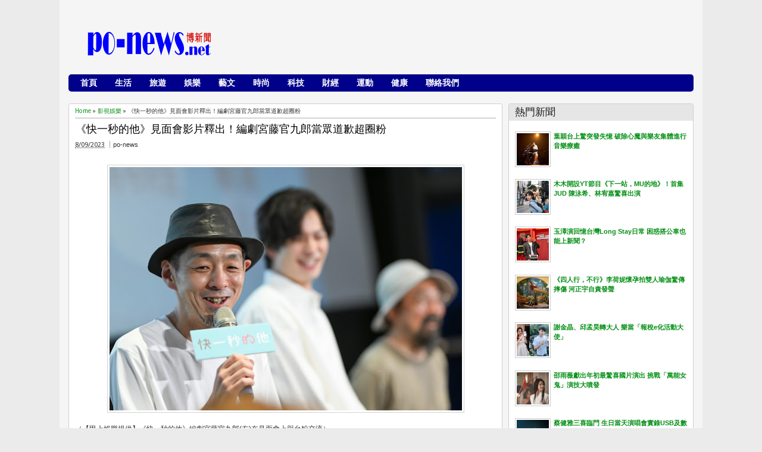

--- FILE ---
content_type: text/html; charset=utf-8
request_url: https://www.google.com/recaptcha/api2/aframe
body_size: 268
content:
<!DOCTYPE HTML><html><head><meta http-equiv="content-type" content="text/html; charset=UTF-8"></head><body><script nonce="8Q7-mMRU6HD1JQ-UFuU4gQ">/** Anti-fraud and anti-abuse applications only. See google.com/recaptcha */ try{var clients={'sodar':'https://pagead2.googlesyndication.com/pagead/sodar?'};window.addEventListener("message",function(a){try{if(a.source===window.parent){var b=JSON.parse(a.data);var c=clients[b['id']];if(c){var d=document.createElement('img');d.src=c+b['params']+'&rc='+(localStorage.getItem("rc::a")?sessionStorage.getItem("rc::b"):"");window.document.body.appendChild(d);sessionStorage.setItem("rc::e",parseInt(sessionStorage.getItem("rc::e")||0)+1);localStorage.setItem("rc::h",'1769685899743');}}}catch(b){}});window.parent.postMessage("_grecaptcha_ready", "*");}catch(b){}</script></body></html>

--- FILE ---
content_type: text/javascript; charset=UTF-8
request_url: http://www.po-news.net/feeds/posts/summary/?callback=jQuery18306156009762106582_1769685897897&category=%E5%BD%B1%E8%A6%96%E5%A8%9B%E6%A8%82&max-results=5&alt=json-in-script
body_size: 6800
content:
// API callback
jQuery18306156009762106582_1769685897897({"version":"1.0","encoding":"UTF-8","feed":{"xmlns":"http://www.w3.org/2005/Atom","xmlns$openSearch":"http://a9.com/-/spec/opensearchrss/1.0/","xmlns$blogger":"http://schemas.google.com/blogger/2008","xmlns$georss":"http://www.georss.org/georss","xmlns$gd":"http://schemas.google.com/g/2005","xmlns$thr":"http://purl.org/syndication/thread/1.0","id":{"$t":"tag:blogger.com,1999:blog-3525766002682902024"},"updated":{"$t":"2026-01-29T18:35:40.333+08:00"},"category":[{"term":"影視娛樂"},{"term":"生活消費"},{"term":"藝文公益"},{"term":"休閒旅遊"},{"term":"時尚精品"},{"term":"數位科技"},{"term":"體育運動"},{"term":"金融財經"},{"term":"醫療保健"}],"title":{"type":"text","$t":"po-news博新聞"},"subtitle":{"type":"html","$t":"新聞、娛樂、戲劇、電影、休閒、生活、彩妝、保養"},"link":[{"rel":"http://schemas.google.com/g/2005#feed","type":"application/atom+xml","href":"http:\/\/www.po-news.net\/feeds\/posts\/summary"},{"rel":"self","type":"application/atom+xml","href":"http:\/\/www.blogger.com\/feeds\/3525766002682902024\/posts\/summary?alt=json-in-script\u0026max-results=5\u0026category=%E5%BD%B1%E8%A6%96%E5%A8%9B%E6%A8%82"},{"rel":"alternate","type":"text/html","href":"http:\/\/www.po-news.net\/search\/label\/%E5%BD%B1%E8%A6%96%E5%A8%9B%E6%A8%82"},{"rel":"hub","href":"http://pubsubhubbub.appspot.com/"},{"rel":"next","type":"application/atom+xml","href":"http:\/\/www.blogger.com\/feeds\/3525766002682902024\/posts\/summary?alt=json-in-script\u0026start-index=6\u0026max-results=5\u0026category=%E5%BD%B1%E8%A6%96%E5%A8%9B%E6%A8%82"}],"author":[{"name":{"$t":"Unknown"},"email":{"$t":"noreply@blogger.com"},"gd$image":{"rel":"http://schemas.google.com/g/2005#thumbnail","width":"16","height":"16","src":"https:\/\/img1.blogblog.com\/img\/b16-rounded.gif"}}],"generator":{"version":"7.00","uri":"http://www.blogger.com","$t":"Blogger"},"openSearch$totalResults":{"$t":"11739"},"openSearch$startIndex":{"$t":"1"},"openSearch$itemsPerPage":{"$t":"5"},"entry":[{"id":{"$t":"tag:blogger.com,1999:blog-3525766002682902024.post-1252837694522594495"},"published":{"$t":"2026-01-29T18:21:00.005+08:00"},"updated":{"$t":"2026-01-29T18:21:31.661+08:00"},"category":[{"scheme":"http://www.blogger.com/atom/ns#","term":"影視娛樂"}],"title":{"type":"text","$t":"被曾國城一句話激到！唐從聖挑戰高難度玩命噴火 即將炸裂舞台"},"summary":{"type":"text","$t":"  （果陀劇場提供\/生命中最美好的5分鐘劇照）\n\n果陀劇場舞動奇蹟音樂劇《生命中最美好的5分鐘》2026年強勢回歸，本周五起將於台北城市舞台，揭開全台巡演的序幕。這齣以「穿越時空，用愛治癒遺憾」為核心的原創音樂劇，不僅誕生於疫情期間，更是果陀首部線上直播演出的作品，承載著特殊時代記憶與情感重量。反轉再反轉的劇情、朗朗上口的原創音樂、精緻流動的舞台設計，都是果陀決定將這部作品再度端上舞台的關鍵因素。除了原版卡司唐從聖、楊奇煜回歸演出，還加入兩位入圍第一屆臺北戲劇獎音樂劇男女主角的方宥心與鎮萬鈞，四位演員在情緒與角色層次上的細膩交鋒，為作品注入全新生命力。\n\n \n\n    整齣戲的劇情宛如一部電影般展開，由楊奇煜（小煜）飾演的落魄音樂人，在人生跌入谷底之際意外遭逢橫禍，卻因死神誤判而獲得重返人間的機會，開啟一段段只有「5分鐘」的時空穿梭旅程。回顧五年前首演時，小煜正處於事業低潮，甚至在演出"},"link":[{"rel":"edit","type":"application/atom+xml","href":"http:\/\/www.blogger.com\/feeds\/3525766002682902024\/posts\/default\/1252837694522594495"},{"rel":"self","type":"application/atom+xml","href":"http:\/\/www.blogger.com\/feeds\/3525766002682902024\/posts\/default\/1252837694522594495"},{"rel":"alternate","type":"text/html","href":"http:\/\/www.po-news.net\/2026\/01\/7567.html","title":"被曾國城一句話激到！唐從聖挑戰高難度玩命噴火 即將炸裂舞台"}],"author":[{"name":{"$t":"Unknown"},"email":{"$t":"noreply@blogger.com"},"gd$image":{"rel":"http://schemas.google.com/g/2005#thumbnail","width":"16","height":"16","src":"https:\/\/img1.blogblog.com\/img\/b16-rounded.gif"}}],"media$thumbnail":{"xmlns$media":"http://search.yahoo.com/mrss/","url":"https:\/\/blogger.googleusercontent.com\/img\/b\/R29vZ2xl\/AVvXsEhWaVSja4CEknM6r_z1AFNwo1eOJ7AQRFD6b5Im9BsNBjlI0vuckA1XCtBWEzqksmfPeMfp4dt23pQBsDSBKXW7ps63mPiVTvt6VdMYaomo8pygF7951MQ3CwAzfHKmGmG989lSfSlyMR0s3RjWIStGToFglEorPAxX0uzWWj9Bh06B-NkQSjdXD4CiUXY\/s72-c\/%E7%94%9F%E5%91%BD%E4%B8%AD%E6%9C%80%E7%BE%8E%E5%A5%BD%E7%9A%845%E5%88%86%E9%90%98%E5%8A%87%E7%85%A7-5.jpg","height":"72","width":"72"}},{"id":{"$t":"tag:blogger.com,1999:blog-3525766002682902024.post-4509253186147169394"},"published":{"$t":"2026-01-29T18:06:00.002+08:00"},"updated":{"$t":"2026-01-29T18:06:10.686+08:00"},"category":[{"scheme":"http://www.blogger.com/atom/ns#","term":"影視娛樂"}],"title":{"type":"text","$t":"李杏《何戀》化身控制狂　戲外對「復合前任」首度表態 ！"},"summary":{"type":"text","$t":"  （最強大姊降臨！李杏（左）化身控制狂　戲外對「復合前任」首度表態 （右阿KEN） (彼此影業 提供)）\n\n2026 新年最夯爆笑喜劇《何百芮的地獄戀曲》由郭書瑤、姚淳耀、孫可芳、鍾瑶、阿 Ken 與詹懷雲共同主演，自播出以來在八大戲劇台及串流平台 MyVideo、Netflix 皆繳出亮眼成績，人氣與話題度持續攀升，更蟬聯 MyVideo 戲劇本日排行榜。隨著劇情進入結尾高潮，也同步帶動第一季《何百芮的地獄毒白》在 MyVideo 站內的觀看量再度攀升，掀起一波「何百芮宇宙」追劇熱潮。劇中何百芮（郭書瑤 飾）與羅人傑（姚淳耀 飾）的戀情雖已開花結果，卻仍面臨不少生活考驗，就連全家人公認「最難搞」的大姊何十美（李杏 飾）也親自現身出題，測驗羅人傑是否夠格與妹妹交往，增添不少逗趣笑料。郭書瑤在戲裡與好友關係逐漸發展成為伴侶，戲外是否可能選擇朋友談戀愛，她近期受訪也笑回「不排斥」，真性情"},"link":[{"rel":"edit","type":"application/atom+xml","href":"http:\/\/www.blogger.com\/feeds\/3525766002682902024\/posts\/default\/4509253186147169394"},{"rel":"self","type":"application/atom+xml","href":"http:\/\/www.blogger.com\/feeds\/3525766002682902024\/posts\/default\/4509253186147169394"},{"rel":"alternate","type":"text/html","href":"http:\/\/www.po-news.net\/2026\/01\/5675.html","title":"李杏《何戀》化身控制狂　戲外對「復合前任」首度表態 ！"}],"author":[{"name":{"$t":"Unknown"},"email":{"$t":"noreply@blogger.com"},"gd$image":{"rel":"http://schemas.google.com/g/2005#thumbnail","width":"16","height":"16","src":"https:\/\/img1.blogblog.com\/img\/b16-rounded.gif"}}],"media$thumbnail":{"xmlns$media":"http://search.yahoo.com/mrss/","url":"https:\/\/blogger.googleusercontent.com\/img\/b\/R29vZ2xl\/AVvXsEhiVzToF7GxcZaLvpG8TJIndEJvsqBNwT8oI02G6-05otQTN5meu2RI6bG-4W-b8rn-DyvEKzELpJXYcSOa6eh902O52-ujzhtlCmAUB2g1X6UX2FJkqHrxUOzYV4obQy0uKX3zkhKYf8w78cSXu4-gvwnp2vszZjIC4Slx3iOb1rwP4ER_CrZwPx0OO80\/s72-c\/02-%20%E6%9C%80%E5%BC%B7%E5%A4%A7%E5%A7%8A%E9%99%8D%E8%87%A8%EF%BC%81%E6%9D%8E%E6%9D%8F%EF%BC%88%E5%B7%A6%EF%BC%89%E5%8C%96%E8%BA%AB%E6%8E%A7%E5%88%B6%E7%8B%82%E3%80%80%E6%88%B2%E5%A4%96%E5%B0%8D%E3%80%8C%E5%BE%A9%E5%90%88%E5%89%8D%E4%BB%BB%E3%80%8D%E9%A6%96%E5%BA%A6%E8%A1%A8%E6%85%8B%20%EF%BC%88%E5%8F%B3%E9%98%BFKEN%EF%BC%89%20%28%E5%BD%BC%E6%AD%A4%E5%BD%B1%E6%A5%AD%20%E6%8F%90%E4%BE%9B%29.jpg","height":"72","width":"72"}},{"id":{"$t":"tag:blogger.com,1999:blog-3525766002682902024.post-3655574591975263248"},"published":{"$t":"2026-01-29T17:49:00.003+08:00"},"updated":{"$t":"2026-01-29T17:49:41.774+08:00"},"category":[{"scheme":"http://www.blogger.com/atom/ns#","term":"影視娛樂"}],"title":{"type":"text","$t":"感恩楊麗花催生新歌  龍千玉迎馬年推出新專輯《戲夢》"},"summary":{"type":"text","$t":"  （圖片提供：豪記唱片\/龍千玉迎馬年推出新專輯戲夢）\n\n龍千玉推出新專輯，鼓舞打氣邁向新旅程，新專輯同名新歌《戲夢》為民視八點戲劇「豆腐媽媽」下集預告曲，而新專輯的每首歌，都很有能量，如同自己一段段的人生心情故事，對自己的意義不同！\n\n而新歌以歌仔戲曲拉開序幕，曲風婉轉動人，描述王寶釧的故事，終於苦盡甘來迎來幸福，龍千玉分享演唱十分有感，回顧著走過的痕跡，龍千玉並說日前與創作林久登與楚陽老師喝下午茶，聊到這幾年的心境領悟，人生就像一齣戲，在這個大舞台，每個人都是戲裡的角色，同樣也是台下的戲迷，大家都有著多重的身分，體驗著許多不同的經歷，歌曲在戲曲老師以歌仔戲展開，前世、今生輪迴流動，走過歲月，對於許多事都應「看淡」，要隨順因緣，不要太執著，自己還在學習的路上，心境與前幾年比起來，有更多的體驗，以明天先到還是無常先到的心境看待，努力朝著活在當下、珍惜當下，很多世事無法掌控，但只要記住曾經"},"link":[{"rel":"edit","type":"application/atom+xml","href":"http:\/\/www.blogger.com\/feeds\/3525766002682902024\/posts\/default\/3655574591975263248"},{"rel":"self","type":"application/atom+xml","href":"http:\/\/www.blogger.com\/feeds\/3525766002682902024\/posts\/default\/3655574591975263248"},{"rel":"alternate","type":"text/html","href":"http:\/\/www.po-news.net\/2026\/01\/5678_01770309766.html","title":"感恩楊麗花催生新歌  龍千玉迎馬年推出新專輯《戲夢》"}],"author":[{"name":{"$t":"Unknown"},"email":{"$t":"noreply@blogger.com"},"gd$image":{"rel":"http://schemas.google.com/g/2005#thumbnail","width":"16","height":"16","src":"https:\/\/img1.blogblog.com\/img\/b16-rounded.gif"}}],"media$thumbnail":{"xmlns$media":"http://search.yahoo.com/mrss/","url":"https:\/\/blogger.googleusercontent.com\/img\/b\/R29vZ2xl\/AVvXsEi8FL1SUPLp7P_R7NNSz4cazhpu9hJaAookx3spyKZ1K4XqwvYhI9fyIyWTEipqvFHClp5YWrQn7rJKlJmvbFJ_ZpSG5Gv6TRl48d100Qr6roFm4SpSo_41MlTi-U_i0USfSv6PKFZ4JW-60_9JuMm1ZuSRUt_ltB3jNORl5t9E458KkCQtxZJRWdb_7Kk\/s72-c\/%E9%BE%8D%E5%8D%83%E7%8E%89%E8%BF%8E%E9%A6%AC%E5%B9%B4%E6%8E%A8%E5%87%BA%E6%96%B0%E5%B0%88%E8%BC%AF%E6%88%B2%E5%A4%A22.jpg","height":"72","width":"72"}},{"id":{"$t":"tag:blogger.com,1999:blog-3525766002682902024.post-1979214012969670222"},"published":{"$t":"2026-01-29T17:24:00.004+08:00"},"updated":{"$t":"2026-01-29T17:24:47.406+08:00"},"category":[{"scheme":"http://www.blogger.com/atom/ns#","term":"影視娛樂"}],"title":{"type":"text","$t":"《婚內失戀》李玉璽搭檔「舊愛」項婕如　曝她「未曾展現的一面」：比我更瘋　　"},"summary":{"type":"text","$t":"  （照片提供：艾彼新創股份有限公司提供\/《婚內失戀》李玉璽搭檔「舊愛」項婕如　曝她「未曾展現的一面」：比我更瘋）　\n\n舞台劇《婚內失戀》改編自鄧惠文醫師的同名著作，從2022年開始，連續三年好評完售，2026年4月將於水源劇場加演回歸，且為「封箱演出」，此後不再加演。由最近火紅的舞台劇「嫌疑犯X的獻身」導演吳維緯操刀編劇與執導，經典演員卡司為吳世偉、杜思慧、張詩盈、莊凱勛、蔡亘晏與黃人傑等演員，除了熟悉的經典的劇場卡司外，更有「星光演員場」，邀請了觀眾熟識的電視、電影圈演員柯叔元、何如芸、蔡昌憲、周曉涵、李玉璽（Dino）和項婕如帶來的演出，令人相當期待。\n\n\n\n舞台劇《婚內失戀》探討婚姻中長時間面對同一個人、同樣的生活瑣事，卻因時間流逝而產生截然不同的感受。從熱戀時期恨不得分秒相依，到婚後朝夕相處卻往往只看見彼此的缺點，作品真實描繪親密關係中愛與磨損並存的狀態。劇中以三對不同婚齡的"},"link":[{"rel":"edit","type":"application/atom+xml","href":"http:\/\/www.blogger.com\/feeds\/3525766002682902024\/posts\/default\/1979214012969670222"},{"rel":"self","type":"application/atom+xml","href":"http:\/\/www.blogger.com\/feeds\/3525766002682902024\/posts\/default\/1979214012969670222"},{"rel":"alternate","type":"text/html","href":"http:\/\/www.po-news.net\/2026\/01\/5677_0539342997.html","title":"《婚內失戀》李玉璽搭檔「舊愛」項婕如　曝她「未曾展現的一面」：比我更瘋　　"}],"author":[{"name":{"$t":"Unknown"},"email":{"$t":"noreply@blogger.com"},"gd$image":{"rel":"http://schemas.google.com/g/2005#thumbnail","width":"16","height":"16","src":"https:\/\/img1.blogblog.com\/img\/b16-rounded.gif"}}],"media$thumbnail":{"xmlns$media":"http://search.yahoo.com/mrss/","url":"https:\/\/blogger.googleusercontent.com\/img\/b\/R29vZ2xl\/AVvXsEgR_5eWcRHFQy5kgplvCp95w14yiclFWQ6GvtqJCXtT63uxka-aEFk5baPCdA1TecjobM2mM455K9n4E5JCBsaX9c25bkKLOr_JSXG6KusKYuH0cy9v-JsTgskGlyxLKChXkXE2fI5e5rXeVGBYLw3IbXq-k4gy04Q_xoBDf50vGKBEvP2fpgCCGwEff50\/s72-c\/%E3%80%8A%E5%A9%9A%E5%85%A7%E5%A4%B1%E6%88%80%E3%80%8B%E6%9D%8E%E7%8E%89%E7%92%BD%E6%90%AD%E6%AA%94%E3%80%8C%E8%88%8A%E6%84%9B%E3%80%8D%E9%A0%85%E5%A9%95%E5%A6%82%E3%80%80%E6%9B%9D%E5%A5%B9%E3%80%8C%E6%9C%AA%E6%9B%BE%E5%B1%95%E7%8F%BE%E7%9A%84%E4%B8%80%E9%9D%A2%E3%80%8D%EF%BC%9A%E6%AF%94%E6%88%91%E6%9B%B4%E7%98%8B%E3%80%80.JPG","height":"72","width":"72"}},{"id":{"$t":"tag:blogger.com,1999:blog-3525766002682902024.post-6954151697254329479"},"published":{"$t":"2026-01-28T19:34:00.004+08:00"},"updated":{"$t":"2026-01-28T19:34:36.652+08:00"},"category":[{"scheme":"http://www.blogger.com/atom/ns#","term":"影視娛樂"}],"title":{"type":"text","$t":"春風爛臉也要演！《功夫》武林高手全員扮相曝"},"summary":{"type":"text","$t":"   （【麻吉砥加提供】玖壹壹成員健志、洋蔥在《功夫》中驚喜現身。）\n\n由九把刀執導、改編自其同名小說的台灣首部奇幻動作鉅獻《功夫》，金獎製作團隊耗時兩年、斥資近三億台幣重磅打造，集結堅強卡司戴立忍、柯震東、朱軒洋、王淨、劉冠廷領銜主演，嚴藝文、曾莞婷、高英軒演出，將於2月13日賀歲檔盛大上映，IMAX等特殊版本同步上映。《功夫》今（28）日釋出花絮眾星雲集篇，曝光堅強卡司外的驚喜嘉賓：玖壹壹成員春風挑戰「黑白郎君」厚重妝容，導演九把刀透露「他爛臉也要演！」健志、洋蔥分別飾演「飛龍、飛虎」，請到原班化妝師操刀，完全還原原版規格。此外還有「影后」曾莞婷加持，升格飾演王淨的媽媽「阿芬」，火辣的老闆娘造型引發熱烈討論。《功夫》幕後花絮眾星雲集篇：https:\/\/youtu.be\/8bajScwleiI\n（【麻吉砥加提供】玖壹壹成員春風，冒著爛臉的風險也要力挺《功夫》。）\n賀歲檔最受矚目、台灣"},"link":[{"rel":"edit","type":"application/atom+xml","href":"http:\/\/www.blogger.com\/feeds\/3525766002682902024\/posts\/default\/6954151697254329479"},{"rel":"self","type":"application/atom+xml","href":"http:\/\/www.blogger.com\/feeds\/3525766002682902024\/posts\/default\/6954151697254329479"},{"rel":"alternate","type":"text/html","href":"http:\/\/www.po-news.net\/2026\/01\/4666.html","title":"春風爛臉也要演！《功夫》武林高手全員扮相曝"}],"author":[{"name":{"$t":"Unknown"},"email":{"$t":"noreply@blogger.com"},"gd$image":{"rel":"http://schemas.google.com/g/2005#thumbnail","width":"16","height":"16","src":"https:\/\/img1.blogblog.com\/img\/b16-rounded.gif"}}],"media$thumbnail":{"xmlns$media":"http://search.yahoo.com/mrss/","url":"https:\/\/blogger.googleusercontent.com\/img\/b\/R29vZ2xl\/AVvXsEgS0dRQxiRRUnYQxt_1FVndoF2VWO8uZC0sWbeZQfbv9dVIz3D8z864sqr1383Vwv69diK_XwIrArZGGf-r6g1uAQlxqSAka78SpeWN3d69iGGoJNzUvwl9W_CO-PiHs9Mi1MnVxG_Ul1hDc7jMCmSGCUT4IAGSRugYj0q4hr0kj9eD_Ij0wGXLDbgjq7w\/s72-c\/%E3%80%90%E9%BA%BB%E5%90%89%E7%A0%A5%E5%8A%A0%E6%8F%90%E4%BE%9B%E3%80%91%E7%8E%96%E5%A3%B9%E5%A3%B9%E6%88%90%E5%93%A1%E5%81%A5%E5%BF%97%E3%80%81%E6%B4%8B%E8%94%A5%E5%9C%A8%E3%80%8A%E5%8A%9F%E5%A4%AB%E3%80%8B%E4%B8%AD%E9%A9%9A%E5%96%9C%E7%8F%BE%E8%BA%AB%E3%80%82.jpg","height":"72","width":"72"}}]}});